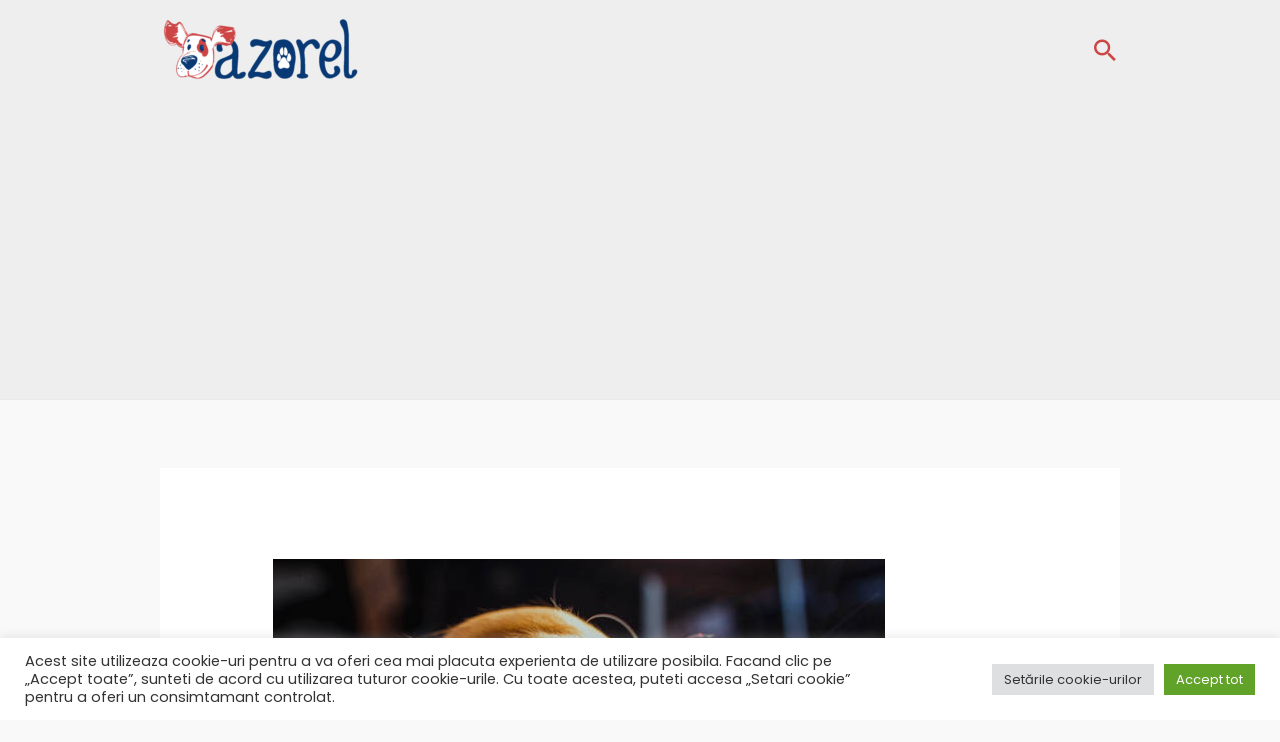

--- FILE ---
content_type: text/html; charset=utf-8
request_url: https://www.google.com/recaptcha/api2/aframe
body_size: 259
content:
<!DOCTYPE HTML><html><head><meta http-equiv="content-type" content="text/html; charset=UTF-8"></head><body><script nonce="KSKsR6oXgj56xYOiefjemw">/** Anti-fraud and anti-abuse applications only. See google.com/recaptcha */ try{var clients={'sodar':'https://pagead2.googlesyndication.com/pagead/sodar?'};window.addEventListener("message",function(a){try{if(a.source===window.parent){var b=JSON.parse(a.data);var c=clients[b['id']];if(c){var d=document.createElement('img');d.src=c+b['params']+'&rc='+(localStorage.getItem("rc::a")?sessionStorage.getItem("rc::b"):"");window.document.body.appendChild(d);sessionStorage.setItem("rc::e",parseInt(sessionStorage.getItem("rc::e")||0)+1);localStorage.setItem("rc::h",'1768901734577');}}}catch(b){}});window.parent.postMessage("_grecaptcha_ready", "*");}catch(b){}</script></body></html>